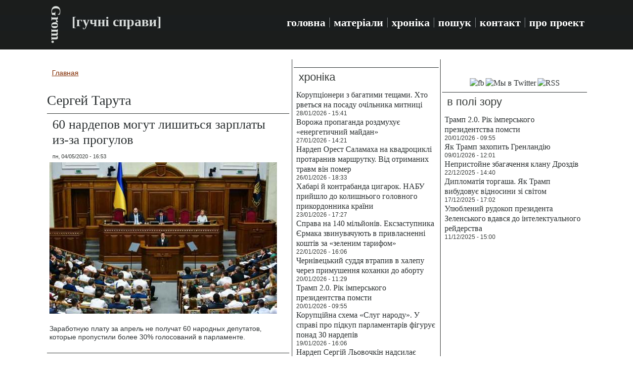

--- FILE ---
content_type: text/html; charset=utf-8
request_url: https://grom-ua.org/taxonomy/term/2137
body_size: 7757
content:
<!DOCTYPE html PUBLIC "-//W3C//DTD XHTML+RDFa 1.0//EN" "http://www.w3.org/MarkUp/DTD/xhtml-rdfa-1.dtd">
<html xmlns="http://www.w3.org/1999/xhtml" xml:lang="ru" version="XHTML+RDFa 1.0" dir="ltr"
  
  xmlns:content="http://purl.org/rss/1.0/modules/content/"
  xmlns:dc="http://purl.org/dc/terms/"
  xmlns:foaf="http://xmlns.com/foaf/0.1/"
  xmlns:rdfs="http://www.w3.org/2000/01/rdf-schema#"
  xmlns:sioc="http://rdfs.org/sioc/ns#"
  xmlns:sioct="http://rdfs.org/sioc/types#"
  xmlns:skos="http://www.w3.org/2004/02/skos/core#"
  xmlns:xsd="http://www.w3.org/2001/XMLSchema#">

<head profile="http://www.w3.org/1999/xhtml/vocab">
  <meta http-equiv="Content-Type" content="text/html; charset=utf-8" />
<link rel="alternate" type="application/rss+xml" title="RSS - Сергей Тарута" href="https://grom-ua.org/taxonomy/term/2137/feed" />
<meta about="/taxonomy/term/2137" typeof="skos:Concept" property="rdfs:label skos:prefLabel" content="Сергей Тарута" />
<link rel="canonical" href="https://grom-ua.org/taxonomy/term/2137" />
<link rel="shortlink" href="https://grom-ua.org/taxonomy/term/2137" />
<meta property="og:title" content="Сергей Тарута" />
<link rel="shortcut icon" href="https://grom-ua.org/sites/default/files/logo1_1.jpg" type="image/jpeg" />
  <title>Сергей Тарута | Grom.</title>
  <style type="text/css" media="all">
@import url("https://grom-ua.org/modules/system/system.base.css?smtw22");
@import url("https://grom-ua.org/modules/system/system.menus.css?smtw22");
@import url("https://grom-ua.org/modules/system/system.messages.css?smtw22");
@import url("https://grom-ua.org/modules/system/system.theme.css?smtw22");
</style>
<style type="text/css" media="all">
@import url("https://grom-ua.org/modules/field/theme/field.css?smtw22");
@import url("https://grom-ua.org/modules/node/node.css?smtw22");
@import url("https://grom-ua.org/modules/search/search.css?smtw22");
@import url("https://grom-ua.org/modules/user/user.css?smtw22");
@import url("https://grom-ua.org/sites/all/modules/views/css/views.css?smtw22");
</style>
<style type="text/css" media="all">
@import url("https://grom-ua.org/sites/all/modules/ctools/css/ctools.css?smtw22");
@import url("https://grom-ua.org/modules/taxonomy/taxonomy.css?smtw22");
</style>
<style type="text/css" media="screen">
@import url("https://grom-ua.org/sites/all/themes/Grom06/style.css?smtw22");
</style>
<style type="text/css" media="all">
@import url("https://grom-ua.org/sites/all/themes/Grom06/style.responsive.css?smtw22");
</style>
  <script type="text/javascript" src="https://grom-ua.org/sites/all/modules/jquery_update/replace/jquery/1.12/jquery.min.js?v=1.12.4"></script>
<script type="text/javascript" src="https://grom-ua.org/misc/jquery-extend-3.4.0.js?v=1.12.4"></script>
<script type="text/javascript" src="https://grom-ua.org/misc/jquery-html-prefilter-3.5.0-backport.js?v=1.12.4"></script>
<script type="text/javascript" src="https://grom-ua.org/misc/jquery.once.js?v=1.2"></script>
<script type="text/javascript" src="https://grom-ua.org/misc/drupal.js?smtw22"></script>
<script type="text/javascript" src="https://grom-ua.org/sites/all/modules/jquery_update/js/jquery_browser.js?v=0.0.1"></script>
<script type="text/javascript" src="https://grom-ua.org/sites/default/files/languages/ru_yHVHIbhB2FmiRryWlYRekZftcldp128gCLB8cJ7E3EI.js?smtw22"></script>
<script type="text/javascript">
<!--//--><![CDATA[//><!--
jQuery.extend(Drupal.settings, {"basePath":"\/","pathPrefix":"","setHasJsCookie":0,"ajaxPageState":{"theme":"Grom06","theme_token":"cNE-wTGAjUPC0tQ_wVmnU98-1tgwG1CVnsMEvsgSZME","js":{"sites\/all\/modules\/jquery_update\/replace\/jquery\/1.12\/jquery.min.js":1,"misc\/jquery-extend-3.4.0.js":1,"misc\/jquery-html-prefilter-3.5.0-backport.js":1,"misc\/jquery.once.js":1,"misc\/drupal.js":1,"sites\/all\/modules\/jquery_update\/js\/jquery_browser.js":1,"public:\/\/languages\/ru_yHVHIbhB2FmiRryWlYRekZftcldp128gCLB8cJ7E3EI.js":1},"css":{"modules\/system\/system.base.css":1,"modules\/system\/system.menus.css":1,"modules\/system\/system.messages.css":1,"modules\/system\/system.theme.css":1,"modules\/field\/theme\/field.css":1,"modules\/node\/node.css":1,"modules\/search\/search.css":1,"modules\/user\/user.css":1,"sites\/all\/modules\/views\/css\/views.css":1,"sites\/all\/modules\/ctools\/css\/ctools.css":1,"modules\/taxonomy\/taxonomy.css":1,"sites\/all\/themes\/Grom06\/style.css":1,"sites\/all\/themes\/Grom06\/style.responsive.css":1}}});
//--><!]]>
</script>
<script>if ('undefined' != typeof jQuery) document._artxJQueryBackup = jQuery;</script>
<script type="text/javascript" src="/sites/all/themes/Grom06/jquery.js"></script>
<script>jQuery.noConflict();</script>
<script type="text/javascript" src="/sites/all/themes/Grom06/script.js"></script>
<script type="text/javascript" src="/sites/all/themes/Grom06/script.responsive.js"></script>

<script>if (document._artxJQueryBackup) jQuery = document._artxJQueryBackup;</script>  <!-- Created by Artisteer v4.3.0.60745 -->

<meta name="viewport" content="initial-scale = 1.0, maximum-scale = 1.0, user-scalable = no, width = device-width" />

<!--[if lt IE 9]><script src="https://html5shiv.googlecode.com/svn/trunk/html5.js"></script><![endif]-->

<!--[if lte IE 7]><link rel="stylesheet" href="/sites/all/themes/Grom06/style.ie7.css" media="screen" /><![endif]-->



</head>
<body class="html not-front not-logged-in no-sidebars page-taxonomy page-taxonomy-term page-taxonomy-term- page-taxonomy-term-2137" >
    
<div id="art-main">
<header class="art-header">
    <div class="art-shapes">
        
            </div>

<div class="art-headline"><a href="/" title = "Grom.">Grom.</a></div><h2 class="art-slogan">[гучні справи]</h2>





<nav class="art-nav">
    <div class="art-nav-inner">
     
          <div class="region region-navigation">
    <ul class=" art-hmenu "><li class="first leaf"><a href="/" title="">головна</a></li>
<li class="leaf"><a href="/articles" title="">матеріали</a></li>
<li class="leaf"><a href="/chronicle" title="">хроніка</a></li>
<li class="leaf"><a href="/search">пошук</a></li>
<li class="leaf"><a href="/kontakt">контакт</a></li>
<li class="last leaf"><a href="/about">про проект</a></li>
</ul>  </div>
</div>
    </nav>

                    
</header>
<div class="art-sheet clearfix">
            <div id="tops" class="art-content-layout"><div class="art-content-layout-row"></div></div><div class="art-layout-wrapper">
                <div class="art-content-layout">
                    <div class="art-content-layout-row">
                        <div class="art-layout-cell art-content">
    <div class="breadcrumb-parent">
<article class="art-post art-article">
                                
                                                
                <div class="art-postcontent"><h2 class="element-invisible art-postheader">Вы здесь</h2><div class="breadcrumb art-postcontent"><a href="/">Главная</a></div></div>
                                
                

</article>    </div>


<article class="art-post art-article">
	<div class="art-postcontent"><h1>Сергей Тарута</h1>		</div>
</article>
	  <div class="region region-content">
    <div class="block block-system" id="block-system-main">
<div class="content">
<div class="term-listing-heading"><div id="taxonomy-term-2137" class="taxonomy-term vocabulary-tags">

  
  <div class="content">
      </div>

</div>
</div><div id="node-3696" class="node node-chronicle node-teaser" about="/node/3696" typeof="sioc:Item foaf:Document">
	<article class="art-post art-article">
                                <div class="art-postmetadataheader">
                                        <h2 class='art-postheader'><span class='art-postheadericon'><a href='/node/3696' title='60 нардепов могут лишиться зарплаты из-за прогулов'>60 нардепов могут лишиться зарплаты из-за прогулов</a></span></h2><span property="dc:title" content="60 нардепов могут лишиться зарплаты из-за прогулов" class="rdf-meta element-hidden"></span>
                                    </div>
                                                <div class="art-postheadericons art-metadata-icons"><span class="art-postdateicon"><span property="dc:date dc:created" content="2020-05-04T16:53:19+03:00" datatype="xsd:dateTime">пн, 04/05/2020 - 16:53</span></span></div>
                <div class="art-postcontent art-postcontent-0 clearfix"><div class="art-article">
    <div class="field field-name-field-image field-type-image field-label-hidden"><div class="field-items"><div class="field-item even"><a href="/node/3696"><img typeof="foaf:Image" src="https://grom-ua.org/sites/default/files/styles/predprosmotr/public/verhovna_rada20200504.jpg?itok=M0jBcj7f" width="460" height="306" alt="" /></a></div></div></div><div class="field field-name-body field-type-text-with-summary field-label-hidden"><div class="field-items"><div class="field-item even" property="content:encoded"><p>Заработную плату за апрель не получат 60 народных депутатов, которые пропустили более 30% голосований в парламенте.</p>
</div></div></div>  </div>
</div>
                                
                

</article>	</div>
<div id="node-3227" class="node node-article node-promoted node-teaser" about="/node/3227" typeof="sioc:Item foaf:Document">
	<article class="art-post art-article">
                                <div class="art-postmetadataheader">
                                        <h2 class='art-postheader'><span class='art-postheadericon'><a href='/node/3227' title='Миллиарды на ветер. Как развалился ИСД'>Миллиарды на ветер. Как развалился ИСД</a></span></h2><span property="dc:title" content="Миллиарды на ветер. Как развалился ИСД" class="rdf-meta element-hidden"></span>
                                    </div>
                                                <div class="art-postheadericons art-metadata-icons"><span class="art-postdateicon"><span property="dc:date dc:created" content="2019-10-16T18:40:11+03:00" datatype="xsd:dateTime">ср, 16/10/2019 - 18:40</span></span></div>
                <div class="art-postcontent art-postcontent-0 clearfix"><div class="art-article">
    <div class="field field-name-field-image field-type-image field-label-hidden"><div class="field-items"><div class="field-item even" rel="og:image rdfs:seeAlso" resource="https://grom-ua.org/sites/default/files/styles/predprosmotr/public/field/image/isd20191016.jpg?itok=i9vdSi-f"><a href="/node/3227"><img typeof="foaf:Image" src="https://grom-ua.org/sites/default/files/styles/predprosmotr/public/field/image/isd20191016.jpg?itok=i9vdSi-f" width="460" height="265" alt="" /></a></div></div></div><div class="field field-name-body field-type-text-with-summary field-label-hidden"><div class="field-items"><div class="field-item even" property="content:encoded"><p>Как вороватость украинских олигархов и тупость россиян похоронили металлургические амбиции Кремля.</p>
</div></div></div>  </div>
</div>
                                
                

</article>	</div>
<div id="node-2397" class="node node-article node-promoted node-teaser" about="/node/2397" typeof="sioc:Item foaf:Document">
	<article class="art-post art-article">
                                <div class="art-postmetadataheader">
                                        <h2 class='art-postheader'><span class='art-postheadericon'><a href='/node/2397' title='Штрихи к потрету. Олег Бахматюк – яичный магнат, финансовый мошенник'>Штрихи к потрету. Олег Бахматюк – яичный магнат, финансовый мошенник</a></span></h2><span property="dc:title" content="Штрихи к потрету. Олег Бахматюк – яичный магнат, финансовый мошенник" class="rdf-meta element-hidden"></span>
                                    </div>
                                                <div class="art-postheadericons art-metadata-icons"><span class="art-postdateicon"><span property="dc:date dc:created" content="2018-08-16T19:04:40+03:00" datatype="xsd:dateTime">чт, 16/08/2018 - 19:04</span></span></div>
                <div class="art-postcontent art-postcontent-0 clearfix"><div class="art-article">
    <div class="field field-name-field-image field-type-image field-label-hidden"><div class="field-items"><div class="field-item even" rel="og:image rdfs:seeAlso" resource="https://grom-ua.org/sites/default/files/styles/predprosmotr/public/field/image/bahmatuk20180816.jpg?itok=OsieM706"><a href="/node/2397"><img typeof="foaf:Image" src="https://grom-ua.org/sites/default/files/styles/predprosmotr/public/field/image/bahmatuk20180816.jpg?itok=OsieM706" width="460" height="258" alt="Олег Бахматюк" /></a></div></div></div><div class="field field-name-body field-type-text-with-summary field-label-hidden"><div class="field-items"><div class="field-item even" property="content:encoded"><p>Всё, что вы хотели знать об этом воротиле, но боялись спросить.</p>
</div></div></div>  </div>
</div>
                                
                

</article>	</div>
<div id="node-2379" class="node node-chronicle node-teaser" about="/node/2379" typeof="sioc:Item foaf:Document">
	<article class="art-post art-article">
                                <div class="art-postmetadataheader">
                                        <h2 class='art-postheader'><span class='art-postheadericon'><a href='/node/2379' title='Военная прокуратура заинтересовалась фирмами латифундиста Косюка'>Военная прокуратура заинтересовалась фирмами латифундиста Косюка</a></span></h2><span property="dc:title" content="Военная прокуратура заинтересовалась фирмами латифундиста Косюка" class="rdf-meta element-hidden"></span>
                                    </div>
                                                <div class="art-postheadericons art-metadata-icons"><span class="art-postdateicon"><span property="dc:date dc:created" content="2018-08-08T18:21:55+03:00" datatype="xsd:dateTime">ср, 08/08/2018 - 18:21</span></span></div>
                <div class="art-postcontent art-postcontent-0 clearfix"><div class="art-article">
    <div class="field field-name-field-image field-type-image field-label-hidden"><div class="field-items"><div class="field-item even"><a href="/node/2379"><img typeof="foaf:Image" src="https://grom-ua.org/sites/default/files/styles/predprosmotr/public/kosyuk20180808.jpg?itok=2K9o3D9O" width="460" height="307" alt="" /></a></div></div></div><div class="field field-name-body field-type-text-with-summary field-label-hidden"><div class="field-items"><div class="field-item even" property="content:encoded"><p>Работники Главной военной прокуратуры получили доступ к банковским документам ряда украинских компаний по делу о нанесении ущерба государству на более, чем 100 миллиардов гривен от непоступления налогов.</p>
</div></div></div>  </div>
</div>
                                
                

</article>	</div>
<div id="node-1712" class="node node-chronicle node-teaser" about="/node/1712" typeof="sioc:Item foaf:Document">
	<article class="art-post art-article">
                                <div class="art-postmetadataheader">
                                        <h2 class='art-postheader'><span class='art-postheadericon'><a href='/node/1712' title='Олигарх Тарута в подвале Капитолия устроил съемки фиктивных слушаний конгресса по Украине'>Олигарх Тарута в подвале Капитолия устроил съемки фиктивных слушаний конгресса по Украине</a></span></h2><span property="dc:title" content="Олигарх Тарута в подвале Капитолия устроил съемки фиктивных слушаний конгресса по Украине" class="rdf-meta element-hidden"></span>
                                    </div>
                                                <div class="art-postheadericons art-metadata-icons"><span class="art-postdateicon"><span property="dc:date dc:created" content="2017-10-03T15:47:42+03:00" datatype="xsd:dateTime">вт, 03/10/2017 - 15:47</span></span></div>
                <div class="art-postcontent art-postcontent-0 clearfix"><div class="art-article">
    <div class="field field-name-field-image field-type-image field-label-hidden"><div class="field-items"><div class="field-item even"><a href="/node/1712"><img typeof="foaf:Image" src="https://grom-ua.org/sites/default/files/styles/predprosmotr/public/taruta20171003.jpg?itok=EY7cnjld" width="460" height="294" alt="" /></a></div></div></div><div class="field field-name-body field-type-text-with-summary field-label-hidden"><div class="field-items"><div class="field-item even" property="content:encoded"><p>Теневая группа лоббистов арендовала комнату в подвале Капитолия для съемок фиктивных слушаний американского конгресса для украинского телевидения.</p>
</div></div></div>  </div>
</div>
                                
                

</article>	</div>
<div id="node-1652" class="node node-article node-promoted node-teaser" about="/node/1652" typeof="sioc:Item foaf:Document">
	<article class="art-post art-article">
                                <div class="art-postmetadataheader">
                                        <h2 class='art-postheader'><span class='art-postheadericon'><a href='/node/1652' title='Александр Ткаченко увлекся банкротством кинематографа'>Александр Ткаченко увлекся банкротством кинематографа</a></span></h2><span property="dc:title" content="Александр Ткаченко увлекся банкротством кинематографа" class="rdf-meta element-hidden"></span>
                                    </div>
                                                <div class="art-postheadericons art-metadata-icons"><span class="art-postdateicon"><span property="dc:date dc:created" content="2017-09-15T18:50:15+03:00" datatype="xsd:dateTime">пт, 15/09/2017 - 18:50</span></span></div>
                <div class="art-postcontent art-postcontent-0 clearfix"><div class="art-article">
    <div class="field field-name-field-image field-type-image field-label-hidden"><div class="field-items"><div class="field-item even" rel="og:image rdfs:seeAlso" resource="https://grom-ua.org/sites/default/files/styles/predprosmotr/public/field/image/tkachenko-a2-20170915.jpg?itok=JURZgj__"><a href="/node/1652"><img typeof="foaf:Image" src="https://grom-ua.org/sites/default/files/styles/predprosmotr/public/field/image/tkachenko-a2-20170915.jpg?itok=JURZgj__" width="460" height="288" alt="Александр Ткаченко" /></a></div></div></div><div class="field field-name-body field-type-text-with-summary field-label-hidden"><div class="field-items"><div class="field-item even" property="content:encoded"><p>Когда генпрокурор придет за гендиректором «1+1»?</p>
</div></div></div>  </div>
</div>
                                
                

</article>	</div>
<h2 class="element-invisible">Страницы</h2><div class="art-pager"><span class="active">1</span>
<a title="На страницу номер 2" href="/taxonomy/term/2137?page=1">2</a>
<a title="На следующую страницу" href="/taxonomy/term/2137?page=1">следующая ›</a>
<a title="На последнюю страницу" href="/taxonomy/term/2137?page=1">последняя »</a>
</div></div>
</div>
  </div>


</div>
                        <div class="art-layout-cell art-sidebar1">  <div class="region region-sidebar-left">
    <div class="block block-block" id="block-block-10">
<div class="art-block clearfix">
                <div class="art-blockcontent"><script>
  (function(i,s,o,g,r,a,m){i['GoogleAnalyticsObject']=r;i[r]=i[r]||function(){
  (i[r].q=i[r].q||[]).push(arguments)},i[r].l=1*new Date();a=s.createElement(o),
  m=s.getElementsByTagName(o)[0];a.async=1;a.src=g;m.parentNode.insertBefore(a,m)
  })(window,document,'script','https://www.google-analytics.com/analytics.js','ga');

  ga('create', 'UA-77763591-1', 'auto');
  ga('send', 'pageview');

</script></div>
</div></div>
<div class="block block-views" id="block-views-chronicle-block">
<div class="art-block clearfix">
        <div class="art-blockheader"><h3 class="t subject">
  хроніка</h3>
</div>        <div class="art-blockcontent"><div class="view view-chronicle view-id-chronicle view-display-id-block view-dom-id-098b764b09f77731116a85886b4b8e38">
        
  
  
      <div class="view-content">
        <div class="views-row views-row-1 views-row-odd views-row-first">
      
  <div class="views-field views-field-title">        <span class="field-content"><a href="/node/6432">Корупціонери з багатими тещами. Хто рветься на посаду очільника митниці</a></span>  </div>  
  <div class="views-field views-field-created">        <span class="field-content">28/01/2026 - 15:41</span>  </div>  </div>
  <div class="views-row views-row-2 views-row-even">
      
  <div class="views-field views-field-title">        <span class="field-content"><a href="/node/6431">Ворожа пропаганда роздмухує «енергетичний майдан»</a></span>  </div>  
  <div class="views-field views-field-created">        <span class="field-content">27/01/2026 - 14:21</span>  </div>  </div>
  <div class="views-row views-row-3 views-row-odd">
      
  <div class="views-field views-field-title">        <span class="field-content"><a href="/node/6430">Нардеп Орест Саламаха на квадроциклі протаранив маршрутку. Від отриманих травм він помер</a></span>  </div>  
  <div class="views-field views-field-created">        <span class="field-content">26/01/2026 - 18:33</span>  </div>  </div>
  <div class="views-row views-row-4 views-row-even">
      
  <div class="views-field views-field-title">        <span class="field-content"><a href="/node/6429">Хабарі й контрабанда цигарок. НАБУ прийшло до колишнього головного прикордонника країни</a></span>  </div>  
  <div class="views-field views-field-created">        <span class="field-content">23/01/2026 - 17:27</span>  </div>  </div>
  <div class="views-row views-row-5 views-row-odd">
      
  <div class="views-field views-field-title">        <span class="field-content"><a href="/node/6428">Справа на 140 мільйонів. Ексзаступника Єрмака звинувачують в привласненні коштів за «зеленим тарифом»</a></span>  </div>  
  <div class="views-field views-field-created">        <span class="field-content">22/01/2026 - 16:06</span>  </div>  </div>
  <div class="views-row views-row-6 views-row-even">
      
  <div class="views-field views-field-title">        <span class="field-content"><a href="/node/6427">Чернівецький суддя втрапив в халепу через примушення коханки до аборту</a></span>  </div>  
  <div class="views-field views-field-created">        <span class="field-content">20/01/2026 - 11:29</span>  </div>  </div>
  <div class="views-row views-row-7 views-row-odd">
      
  <div class="views-field views-field-title">        <span class="field-content"><a href="/node/6426">Трамп 2.0. Рік імперського президентства помсти</a></span>  </div>  
  <div class="views-field views-field-created">        <span class="field-content">20/01/2026 - 09:55</span>  </div>  </div>
  <div class="views-row views-row-8 views-row-even">
      
  <div class="views-field views-field-title">        <span class="field-content"><a href="/node/6425">Корупційна схема «Слуг народу». У справі про підкуп парламентарів фігурує понад 30 нардепів</a></span>  </div>  
  <div class="views-field views-field-created">        <span class="field-content">19/01/2026 - 16:06</span>  </div>  </div>
  <div class="views-row views-row-9 views-row-odd">
      
  <div class="views-field views-field-title">        <span class="field-content"><a href="/node/6424">Нардеп Сергій Льовочкін надсилає інтимні фото своєї колишньої дружини її теперішньому чоловікові</a></span>  </div>  
  <div class="views-field views-field-created">        <span class="field-content">16/01/2026 - 16:26</span>  </div>  </div>
  <div class="views-row views-row-10 views-row-even">
      
  <div class="views-field views-field-title">        <span class="field-content"><a href="/node/6423">Командування військової частини привласнило 47 млн грн., виділених на закуплю FPV-дронів</a></span>  </div>  
  <div class="views-field views-field-created">        <span class="field-content">15/01/2026 - 15:22</span>  </div>  </div>
  <div class="views-row views-row-11 views-row-odd">
      
  <div class="views-field views-field-title">        <span class="field-content"><a href="/node/6422">Піарник Офісу президента Петров сховався від мобілізації на військовому цвинтарі</a></span>  </div>  
  <div class="views-field views-field-created">        <span class="field-content">14/01/2026 - 16:13</span>  </div>  </div>
  <div class="views-row views-row-12 views-row-even">
      
  <div class="views-field views-field-title">        <span class="field-content"><a href="/node/6421">Корпус вартових ісламської революції прогнав мільярд через британські криптобіржі</a></span>  </div>  
  <div class="views-field views-field-created">        <span class="field-content">13/01/2026 - 17:13</span>  </div>  </div>
  <div class="views-row views-row-13 views-row-odd">
      
  <div class="views-field views-field-title">        <span class="field-content"><a href="/node/6420">По 2 000 грн. за сотку. АРМА за безцінь продала оточенню Льовочкіна 460 га землі в Карпатах</a></span>  </div>  
  <div class="views-field views-field-created">        <span class="field-content">12/01/2026 - 17:49</span>  </div>  </div>
  <div class="views-row views-row-14 views-row-even">
      
  <div class="views-field views-field-title">        <span class="field-content"><a href="/node/6419">Берегова охорона США взяла на абордаж іще один танкер російського «тіньового флоту»</a></span>  </div>  
  <div class="views-field views-field-created">        <span class="field-content">09/01/2026 - 19:40</span>  </div>  </div>
  <div class="views-row views-row-15 views-row-odd views-row-last">
      
  <div class="views-field views-field-title">        <span class="field-content"><a href="/node/6418">Як Трамп захопить Гренландію</a></span>  </div>  
  <div class="views-field views-field-created">        <span class="field-content">09/01/2026 - 12:01</span>  </div>  </div>
    </div>
  
  
  
  
  
  
</div></div>
</div></div>
<div class="block block-views" id="block-views-video-block">
<div class="art-block clearfix">
        <div class="art-blockheader"><h3 class="t subject">
  з відео</h3>
</div>        <div class="art-blockcontent"><div class="view view-video view-id-video view-display-id-block view-dom-id-1e0cf6e2c88f61750c69754cc6a41f2c">
        
  
  
      <div class="view-content">
        <div class="views-row views-row-1 views-row-odd views-row-first">
      
  <div class="views-field views-field-title">        <span class="field-content"><a href="/node/6432">Корупціонери з багатими тещами. Хто рветься на посаду очільника митниці</a></span>  </div>  
  <div class="views-field views-field-created">        <span class="field-content">28/01/2026 - 15:41</span>  </div>  </div>
  <div class="views-row views-row-2 views-row-even">
      
  <div class="views-field views-field-title">        <span class="field-content"><a href="/node/6429">Хабарі й контрабанда цигарок. НАБУ прийшло до колишнього головного прикордонника країни</a></span>  </div>  
  <div class="views-field views-field-created">        <span class="field-content">23/01/2026 - 17:27</span>  </div>  </div>
  <div class="views-row views-row-3 views-row-odd">
      
  <div class="views-field views-field-title">        <span class="field-content"><a href="/node/6428">Справа на 140 мільйонів. Ексзаступника Єрмака звинувачують в привласненні коштів за «зеленим тарифом»</a></span>  </div>  
  <div class="views-field views-field-created">        <span class="field-content">22/01/2026 - 16:06</span>  </div>  </div>
  <div class="views-row views-row-4 views-row-even">
      
  <div class="views-field views-field-title">        <span class="field-content"><a href="/node/6410">Непристойне збагачення клану Дроздів</a></span>  </div>  
  <div class="views-field views-field-created">        <span class="field-content">22/12/2025 - 14:40</span>  </div>  </div>
  <div class="views-row views-row-5 views-row-odd views-row-last">
      
  <div class="views-field views-field-title">        <span class="field-content"><a href="/node/6409">Газові корупціонери запустили лапу в профспілкову касу на 15 млн грн</a></span>  </div>  
  <div class="views-field views-field-created">        <span class="field-content">20/12/2025 - 12:39</span>  </div>  </div>
    </div>
  
  
  
  
  
  
</div></div>
</div></div>
  </div>
</div>                        <div class="art-layout-cell art-sidebar2">  <div class="region region-sidebar-right">
    <div class="block block-block" id="block-block-15">
<div class="art-block clearfix">
                <div class="art-blockcontent"><p></p><center><br /><a href="https://www.facebook.com/gromuaorg/" title="Мы в Facebook"><img src="https://i.pinimg.com/originals/bb/bd/47/bbbd477aca3df11e1de8382d20344c96.jpg" width="90" alt="fb" /></a> <a href="https://twitter.com/gromuaorg" title="Мы в Twitter"><img src="https://i.pinimg.com/originals/60/78/b2/6078b2d900c8f74bc1f6016629d13c65.jpg" width="90" alt="Мы в Twitter" /></a> <a href="https://grom-ua.org/allrss.xml" title="RSS"><img src="https://i.pinimg.com/originals/2a/c0/a1/2ac0a1e38eb7e61942b6bb030ebc3ed1.jpg" width="90" alt="RSS" /></a><br /><center></center>
</center></div>
</div></div>
<div class="block block-views" id="block-views-top-block-1">
<div class="art-block clearfix">
        <div class="art-blockheader"><h3 class="t subject">
  в полі зору</h3>
</div>        <div class="art-blockcontent"><div class="view view-top view-id-top view-display-id-block_1 view-dom-id-ad1216d928f4a5f77ac48dca28e46ee4">
        
  
  
      <div class="view-content">
        <div class="views-row views-row-1 views-row-odd views-row-first">
      
  <span class="views-field views-field-title">        <span class="field-content"><a href="/node/6426">Трамп 2.0. Рік імперського президентства помсти</a></span>  </span>  
  <div class="views-field views-field-created">        <span class="field-content">20/01/2026 - 09:55</span>  </div>  </div>
  <div class="views-row views-row-2 views-row-even">
      
  <span class="views-field views-field-title">        <span class="field-content"><a href="/node/6418">Як Трамп захопить Гренландію</a></span>  </span>  
  <div class="views-field views-field-created">        <span class="field-content">09/01/2026 - 12:01</span>  </div>  </div>
  <div class="views-row views-row-3 views-row-odd">
      
  <span class="views-field views-field-title">        <span class="field-content"><a href="/node/6410">Непристойне збагачення клану Дроздів</a></span>  </span>  
  <div class="views-field views-field-created">        <span class="field-content">22/12/2025 - 14:40</span>  </div>  </div>
  <div class="views-row views-row-4 views-row-even">
      
  <span class="views-field views-field-title">        <span class="field-content"><a href="/node/6406">Дипломатія торгаша. Як Трамп вибудовує відносини зі світом</a></span>  </span>  
  <div class="views-field views-field-created">        <span class="field-content">17/12/2025 - 17:02</span>  </div>  </div>
  <div class="views-row views-row-5 views-row-odd views-row-last">
      
  <span class="views-field views-field-title">        <span class="field-content"><a href="/node/6399">Улюблений рудокоп президента Зеленського вдався до інтелектуального рейдерства</a></span>  </span>  
  <div class="views-field views-field-created">        <span class="field-content">11/12/2025 - 15:00</span>  </div>  </div>
    </div>
  
  
  
  
  
  
</div></div>
</div></div>
<div class="block block-block" id="block-block-5">
<div class="art-block clearfix">
                <div class="art-blockcontent"><center>

<script async src="//pagead2.googlesyndication.com/pagead/js/adsbygoogle.js"></script>
<!-- responsiv vertical -->
<ins class="adsbygoogle"
     style="display:block"
     data-ad-client="ca-pub-7522826463875712"
     data-ad-slot="5503651984"
     data-ad-format="auto"></ins>
<script>
(adsbygoogle = window.adsbygoogle || []).push({});
</script>

<center/></div>
</div></div>
  </div>
</div>                    </div>
                </div>
            </div><div id="bottoms" class="art-content-layout"><div class="art-content-layout-row"></div></div><footer class="art-footer">  <div class="region region-footer-message">
    <div class="block block-block" id="block-block-23">

                <script type='text/javascript'><!--
var st24Date=(new Date()).getTime();
var st24Src='http://ua5.hit.stat24.com/_'+st24Date;
st24Src+='/script.js?id=';
st24Src+='px1Ki._Y849Z197jBPynkJXm76bFJdtchZi4Xi4TP8H.h7/l=11';
var st24Tg='<'+'scr'+'ipt type="text/javascript" src="';
document.writeln(st24Tg+st24Src+'"></'+'scr'+'ipt>');
//--></script>
</div>
<div class="block block-block" id="block-block-7">

                <p><a href="https://grom-ua.org/">Grom.</a> <a href="https://grom-ua.org/">[гучні справи]</a> (с) 2016 - 2025. Передрук авторських матеріалів обмежено (докладніше див. <a href="https://grom-ua.org/node/2177">тут</a>).<br />
Головний редактор – Павло Шульц. Редакція і контакти - <a href="https://grom-ua.org/kontakt">тут</a>. Наш <a href="https://t.me/Crime_n_Grom">Telegram-канал</a>.<br /><a href="https://grom-ua.org/privacy_policy">Політика конфіденційності, захист персональних даних та файли cookies</a>.</p>

</div>
<div class="block block-block" id="block-block-25">

                <script async src="//pagead2.googlesyndication.com/pagead/js/adsbygoogle.js"></script>
<script>
     (adsbygoogle = window.adsbygoogle || []).push({
          google_ad_client: "ca-pub-7522826463875712",
          enable_page_level_ads: true
     });
</script>
</div>
  </div>
</footer>

    </div>
</div>

  <script defer src="https://static.cloudflareinsights.com/beacon.min.js/vcd15cbe7772f49c399c6a5babf22c1241717689176015" integrity="sha512-ZpsOmlRQV6y907TI0dKBHq9Md29nnaEIPlkf84rnaERnq6zvWvPUqr2ft8M1aS28oN72PdrCzSjY4U6VaAw1EQ==" data-cf-beacon='{"version":"2024.11.0","token":"97900365ce824320be2c4d500f07fa69","r":1,"server_timing":{"name":{"cfCacheStatus":true,"cfEdge":true,"cfExtPri":true,"cfL4":true,"cfOrigin":true,"cfSpeedBrain":true},"location_startswith":null}}' crossorigin="anonymous"></script>
</body>
</html>

--- FILE ---
content_type: text/html; charset=utf-8
request_url: https://www.google.com/recaptcha/api2/aframe
body_size: 267
content:
<!DOCTYPE HTML><html><head><meta http-equiv="content-type" content="text/html; charset=UTF-8"></head><body><script nonce="bm8cSM-lZJmOlLq26VIABw">/** Anti-fraud and anti-abuse applications only. See google.com/recaptcha */ try{var clients={'sodar':'https://pagead2.googlesyndication.com/pagead/sodar?'};window.addEventListener("message",function(a){try{if(a.source===window.parent){var b=JSON.parse(a.data);var c=clients[b['id']];if(c){var d=document.createElement('img');d.src=c+b['params']+'&rc='+(localStorage.getItem("rc::a")?sessionStorage.getItem("rc::b"):"");window.document.body.appendChild(d);sessionStorage.setItem("rc::e",parseInt(sessionStorage.getItem("rc::e")||0)+1);localStorage.setItem("rc::h",'1769669627963');}}}catch(b){}});window.parent.postMessage("_grecaptcha_ready", "*");}catch(b){}</script></body></html>